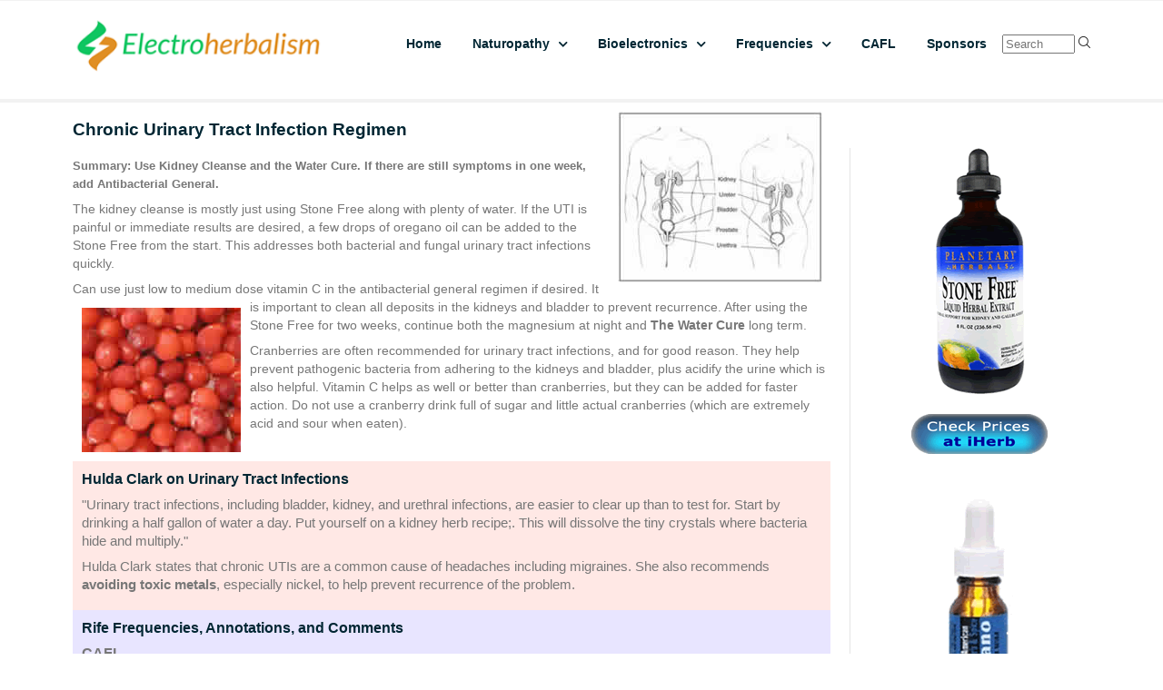

--- FILE ---
content_type: text/html
request_url: https://electroherbalism.com/Naturopathy/Regimens/UTI_Chronic_Regimen.htm
body_size: 5208
content:
<!DOCTYPE html>
<html lang="en-US"><!-- InstanceBegin template="/Templates/TemplateP.dwt" codeOutsideHTMLIsLocked="false" -->
  <head>
    <meta charset="UTF-8">
    <meta name="viewport" content="width=device-width, initial-scale=1.0" />
    <!-- InstanceBeginEditable name="doctitle" -->
<title>Chronic Urinary Tract Infection Regimen</title>
<meta name="description" content="Alternatve Health Therapy, Protocol, Regimen, Treatment of Chronic Urinary Tract Infection using herbs, vitamins, minerals, and bioelectronics">
		<meta name="keywords" content="alternative treatment UTI,alternative therapy UTI,regimen UTI,alternative therapies UTI,alternative health UTI,treatment UTI,herbs UTI,vitamins UTI,UTI vitamins,UTI herbs,UTI treatment,UTI cure,UTI protocol,UTI therapy,UTI supplements,supplements UTI,UTI supplement,supplement UTI,UTI regimen,alternative treatment urinary tract infection,alternative therapy urinary tract infection,regimen urinary tract infection,alternative therapies urinary tract infection,alternative health urinary tract infection,treatment urinary tract infection,herbs urinary tract infection,vitamins urinary tract infection,urinary tract infection vitamins,urinary tract infection herbs,urinary tract infection treatment,urinary tract infection cure,urinary tract infection protocol,urinary tract infection therapy,urinary tract infection supplements,supplements urinary tract infection,urinary tract infection supplement,supplement urinary tract infection,urinary tract infection regimen">
<meta name="robots" content="index,follow">
<meta name="googlebot" content="index,follow">



<!-- InstanceEndEditable -->
    <link rel="stylesheet" href="../../css/components.css">
    <link rel="stylesheet" href="../../css/icons.css">
    <link rel="stylesheet" href="../../css/responsee.css">
    <link rel="stylesheet" href="../../owl-carousel/owl.carousel.css">
    <link rel="stylesheet" href="../../owl-carousel/owl.theme.css">
    <!-- CUSTOM STYLE -->
    <link rel="stylesheet" href="../../css/template-style.css">
    <link href='http://fonts.googleapis.com/css?family=Open+Sans:400,300,700,800&subset=latin,latin-ext' rel='stylesheet' type='text/css'>
    <script type="text/javascript" src="../../js/jquery-1.8.3.min.js"></script>
    <script type="text/javascript" src="../../js/jquery-ui.min.js"></script>    
    <script type="text/javascript" src="../../js/validation.js"></script>
    <script type="text/javascript">
// Google Internal Site Search script- By JavaScriptKit.com (http://www.javascriptkit.com)
// For this and over 400+ free scripts, visit JavaScript Kit- http://www.javascriptkit.com/
// This notice must stay intact for use
//Enter domain of site to search.
var domainroot="www.electroherbalism.com"
function Gsitesearch(curobj){
curobj.q.value="site:"+domainroot+" "+curobj.qfront.value
}
</script>

  </head>  
  
  <body class="size-1140">
  
    <!-- HEADER -->
    <header role="banner">    

      
      <!-- Top Navigation -->
      
       <nav class="background-white background-primary-hightlight">
        <div class="line">
          <div class="s-12 l-3">
            <a href="../../index.htm" class="logo"><img src="../../img/deco/eherbLogo/LongLogo.png" style="margin-top: -10px;" alt=""></a>
          </div>
          <div class="top-nav s-12 l-9">
            <p class="nav-text"></p>
            <ul class="right chevron">
              <li><a href="../../index.htm">Home</a></li>
  
			  <li><a class="text-strong">Naturopathy</a>
                <ul>
                  <li><a href="../index.htm">Naturopathy Home</a></li>
                  <li><a href="index.htm">Malady Regimens</a></li>
                  <li><a class="text-strong">Therapies</a>
                      <ul>
                   	    <li><a href="../Therapies/Diet/index.htm">Diet</a></li>
					 	<li><a href="../Therapies/Supplements/index.htm">Supplements</a></li>
                     	<li><a href="../Therapies/Toxins/ToxinAvoidance/index.htm">Toxins</a></li>
                        <li><a href="../index.htm">More</a></li>
               	    </ul>
                  </li>
                  <li><a href="../Recipes_and_Formulas/index.htm">Recipes and Formulas</a></li>
                  <li><a href="../MiscAltHealthTopics/Parasites/index.htm">Parasites</a></li>

                </ul>     
              </li>   
               <li><a class="text-strong">Bioelectronics</a>
                <ul>
                  <li><a href="../../Bioelectronics/index.htm">Bioelectronics Home</a></li>
                  <li><a href="../../Bioelectronics/IntroductiontoBioelectronics/index.htm">Introduction</a></li>
                  <li><a class="text-strong">Hulda Clark</a>
                    <ul>
                     	 <li><a href="../../Bioelectronics/HuldaClark/cure.pdf">Cure for all Diseases</a></li>
					 	 <li><a href="../../Bioelectronics/HuldaClark/ZapperTips.htm">Zapper Tips</a></li>
                      	 <li><a href="../../Bioelectronics/HuldaClark/index.htm">More</a></li>
               	    </ul>
                  </li>
                  <li><a href="../../Bioelectronics/RifeBare/index.htm">Royal Rife</a></li>
                  <li><a href="../../Bioelectronics/Tesla/index.htm">Tesla</a></li>
                  <li><a href="../../Bioelectronics/Tesla/VioletRay.htm">Violet Ray</a></li>
                  <li><a href="../../Bioelectronics/OtherBioelectronics/index.htm">Other Bioelectronics</a></li>
                </ul>
              </li>              
              
              <li><a class="text-strong">Frequencies</a>
                 <ul>
                      <li><a href="../../Bioelectronics/FrequenciesandAnecdotes/index.htm">Frequencies Home</a></li>
                      <li><a href="../../Bioelectronics/FrequenciesandAnecdotes/IntrotoFrequenciesandAnecdotes.htm">Introduction</a></li>
					  <li><a href="../../Bioelectronics/FrequenciesandAnecdotes/CAFL.htm">CAFL</a></li>
                      <li><a href="../../Bioelectronics/FrequenciesandAnecdotes/Non-ConsolidatedFrequencyList.htm">NCFL</a></li>
                      <li><a href="../../Bioelectronics/FrequenciesandAnecdotes/FrequencyCrossReference.htm">Cross Reference</a></li>
                      <li><a href="../../Bioelectronics/FrequenciesandAnecdotes/Hulda_Clark_Frequencies.htm">Clark Frequencies</a></li>
                      <li><a href="../../Bioelectronics/FrequenciesandAnecdotes/RifeMORs.htm">Rife MORs</a></li>
                      <li><a href="../../Bioelectronics/FrequenciesandAnecdotes/F100/index.htm">F100 Files</a></li>
                </ul>
              </li>
              
             
              <li><a href="../../Bioelectronics/FrequenciesandAnecdotes/CAFL.htm">CAFL</a></li>
              <li><a href="../../AffiliateReviews.htm">Sponsors</a></li>
              <li><form action="http://www.google.com/search" method="get" onSubmit="Gsitesearch(this)" style="margin-top: 10px" align="center">
<input name="q" type="hidden" />
<input name="qfront" type="text" placeholder="Search" style="width: 80px"/> <input type="image" alt="Search" src="/magGlassSm.png" />
</form></li>
            </ul>
          </div>
          
          
  
        </div>
               
      </nav>
    </header>
    
    <!-- MAIN -->
    <main role="main">
      <section class="background-white"> 
            
 		<!-- InstanceBeginEditable name="EditRegionMain" -->
         <article>
         <div class="line">
            <div class="margin">
              <div class="s-12 m-8 l-9">
              
              <img src="/images/regimens/UTIM-F.jpg" class="margin-top-bottom-10 margin-left-right-10" align="right">
              
              <p class="h1 margin-a-tb-20"> Chronic Urinary Tract Infection Regimen </p>
                  <p class="summaryText">Summary: Use <a href="Kidney_Cleanse_Regimen.htm" target="_blank">Kidney
          Cleanse</a> and the <a href="/Naturopathy/Therapies/MiscTherapies/TheWaterCure.htm" target="_blank">Water Cure</a>. If there are still symptoms in one week, add <a href="Antibacterial_Regimen.htm" target="_blank">Antibacterial General.</a>                  </p>
                  <p>The kidney cleanse is mostly just using Stone Free along with plenty of water. If the UTI is painful or immediate results are desired, a few drops of oregano oil can be added to the Stone Free from the start. This addresses both bacterial and fungal urinary tract infections quickly.                  </p>
                  <p>Can use just low to medium dose vitamin C in the antibacterial general regimen
                    if desired. It is important to clean all deposits in <img src="/images/regimens/UTIcranberries2.jpg" class="margin-top-bottom-10 margin-left-right-10" align="left">the kidneys and
                    bladder to prevent recurrence. After using the Stone Free for two weeks, continue both the magnesium at night and <a href="/Naturopathy/Therapies/MiscTherapies/TheWaterCure.htm" target="_blank">The Water Cure</a> long
                    term. </p>
                  <p>Cranberries are often recommended for urinary tract infections, and for good reason. They help prevent pathogenic bacteria from adhering to the kidneys and bladder, plus acidify the urine which is also helpful. Vitamin C helps as well or better than cranberries, but they can be added for faster action. Do not use a cranberry drink full of sugar and little actual cranberries (which are extremely acid and sour when eaten).                  </p>
                  <table width="100%" border=" 0" align="center" cellpadding="10" cellspacing="0" class="boxlightpink10pt">
                    <tr>
           <td class="boxlightpink10pt"><p class="h2">Hulda Clark on Urinary Tract Infections </p>
                      <p class="boxlightpink10pt">&quot;Urinary tract infections, including bladder, kidney, and urethral infections, are easier to clear up than to test for. Start by drinking a half gallon of water a day. Put yourself on a kidney herb recipe;. This will dissolve the tiny crystals where bacteria hide and multiply.&quot;</p>
                      <p class="boxlightpink10pt">Hulda Clark states that chronic UTIs are a common cause of headaches including migraines. She also recommends <a href="/Naturopathy/Therapies/Toxins/ToxinAvoidance/Metals.htm" target="_blank">avoiding toxic metals</a>, especially nickel, to help prevent recurrence of the problem. </p></td>
                    </tr>
       </table>
                  <table width="100%" border=" 0" align="center" cellpadding="10" cellspacing="0" class="boxlightpurple10pt">
          <tr>
           <td class="boxlightpurple10pt"><p class="h2">Rife  Frequencies, Annotations, and Comments </p>
                          <p class="h2"><a href="http://electroherbalism.com/Bioelectronics/FrequenciesandAnecdotes/CAFL.htm" target="_blank">CAFL</a></p>
                        <p>Bacterium_coli (a type of E. coli normally found in the intestines, water, milk, and soil that is the most frequent cause of urinary-tract infections and a common cause of wound infection) - 642, 358, 539<br>
            Bacterium_coli_commune_combination - 282, 333, 413, 957, 1320, 1722<br>
            Urinary_Tract_Infections (also see Bacterium_coli sets) - 2050, 880, 1550, 802, 787, 727, 465, 20, 9.39, 642, 358, 539</p>
                        <p><a href="http://truerife.com" target="_blank">TrueRife</a> - Selected frequency sets in F100 format with comments</p>
                        <p><b>Urinary_tract_infections</b></p>
                        <p>#1 hour</p>
                        <p>#urinary tract infections 60.frq<br>
             dwell 300<br>
             duty 71.5<br>
             converge 1 .03125<br>
             pulse 4 60<br>
             2050 880 1550 802 787 727<br>
             465 20 939 642 358 539</p></td>
                    </tr>
         </table>
		 
		          	</div>
              <div class="s-12 m-4 l-3">
                <aside>
                  <div class="line">
				  
				  <!-- #BeginLibraryItem "/Library/Planetary Formulas Stone Free.lbi" --> <link href="../../css/template-style.css" rel="stylesheet" type="text/css">

<div align="center" class="margin-top-bottom-50">
  <p><a href="https://www.iherb.com/pr/Planetary-Herbals-Stone-Free-Liquid-Herbal-Extract-8-fl-oz-236-56-ml/69971?rcode=CIN919" target="_blank" 
><img src="../../images/supps/PlanetaryherbalsStoneFree.gif"></a><br><a href="https://www.iherb.com/pr/Planetary-Herbals-Stone-Free-Liquid-Herbal-Extract-8-fl-oz-236-56-ml/69971?rcode=CIN919" target="_blank"><img src="../../Library/Checkiherb.gif"></a></p>
</div>
<!-- #EndLibraryItem --><!-- #BeginLibraryItem "/Library/North American Herb and Spice Oregano Oil.lbi" --> <link href="../../css/template-style.css" rel="stylesheet" type="text/css">

<div align="center" class="margin-top-bottom-50">
  <p><a href="https://www.iherb.com/c/north-american-herb-spice-co?rcode=CIN919" target="_blank" 
><img src="/images/supps/NorthAmericanOreganoOil.gif">
  </a><br><a href="https://www.iherb.com/c/north-american-herb-spice-co?rcode=CIN919" target="_blank"><img src="../../Library/Checkiherb.gif"></a></p>
</div>
<!-- #EndLibraryItem --><!-- #BeginLibraryItem "/Library/Solaray Cal Mag Cal-Mag Citrate.lbi" --> <link href="../../css/template-style.css" rel="stylesheet" type="text/css">

<div align="center" class="margin-top-bottom-50">

  <p><a href="https://www.iherb.com/pr/Solaray-Cal-Mag-Citrate-1-1-Ratio-180-Veggie-Caps/19003?rcode=CIN919" target="_blank"><img src="/images/supps/SolarayCalMagCitrate.gif"></a><br><a href="https://www.iherb.com/pr/Solaray-Cal-Mag-Citrate-1-1-Ratio-180-Veggie-Caps/19003?rcode=CIN919" target="_blank"><img src="../../Library/Checkiherb.gif"></a></p>


</div>

<!-- #EndLibraryItem --><!-- #BeginLibraryItem "/Library/Now Ascorbic Acid Powder.lbi" --> <link href="../../css/template-style.css" rel="stylesheet" type="text/css">

<div align="center" class="margin-top-bottom-50">
  <p><a href="https://www.iherb.com/pr/Now-Foods-Vitamin-C-Crystals-8-oz-227-g/413?rcode=CIN919" target="_blank" 
><img src="/images/supps/Now Ascorbic Acid Powder.gif"></a><br><a href="https://www.iherb.com/pr/Now-Foods-Vitamin-C-Crystals-8-oz-227-g/413?rcode=CIN919" target="_blank"><img src="../../Library/Checkiherb.gif"></a></p>
</div>
<!-- #EndLibraryItem -->

              	</div>
                </aside>
              </div>
            </div>
        </div>
        </article>
        
        
<!-- InstanceEndEditable --> 
        
      </section>
    </main>
    
    <!-- FOOTER -->
    <footer>
 
      
      <!-- Main Footer -->

      <hr class="break margin-top-bottom-0" style="border-color: rgba(0, 38, 51, 0.80);">
      
           <section class="padding background-dark">
             <div class="line" align="center">
        	   <div class="s-12 l-12 center">
            	 <p class="text-size-12">Visit our Rife Machine sponsor, <a href="https://www.resonantlight.com/electroherbalism/" target="_blank">Resonant Light Technology</a>. Premium quality since 1996.</p>
               </div>
               </div>
             </div>
           </section>
      
      <!-- Bottom Footer -->
      <section class="background-dark padding">
             
             
        <div class="line" style="margin-top: -20px;">
        
        
          <div class="s-5 l-5 left">
            <p class="text-size-12" >None of this information has been approved by the FDA or any medical agency. It is for informational purposes only, and is not intended to diagnose, treat, or cure disease.</p>
          </div>
          
             <div class="s-5 l-5 right">
            <p class="text-size-12" >All articles and other information written by electroherbalism are © 1995 - 2017 and may be reprinted for non-commercial purposes with attribution and a link to electroherbalism. Contact <a href="mailto:turf@mindspring.com?subject=Electroherbalism Website">turf@mindspring.com</a></p>
          </div>
          
          
       </div>
     </section>
     
     
   </footer>
   
    <script type="text/javascript" src="../../js/responsee.js"></script>
    <script type="text/javascript" src="../../js/jquery.countTo.js"></script>
    <script type="text/javascript" src="../../js/parallax.min.js"></script> 
    <script type="text/javascript" src="../../js/lightcase.js"></script>
    <script type="text/javascript" src="../../js/jquery.events.touch.js"></script>
    <script type="text/javascript" src="../../owl-carousel/owl.carousel.js"></script>
    <script type="text/javascript" src="../../js/typed.min.js"></script>
    <script type="text/javascript" src="../../js/template-scripts.js"></script>  
 
   </body>
<!-- InstanceEnd --></html>

--- FILE ---
content_type: text/css
request_url: https://electroherbalism.com/css/components.css
body_size: 6033
content:
/*
 * Components CSS - v4 - 2016-07-08
 * https://www.myresponsee.com
 * Copyright 2016, Vision Design - graphic zoo
 * Free to use under the MIT license.
*/
/* Tabs */
.tab-item {
  background: none repeat scroll 0 0 #fff;
  display: none;
  padding: 1.25rem 0;
}
.tab-item.tab-active {
  display: block;
}
.tab-content > .tab-label {
  display: none;
}
.tab-nav > .tab-label {
  float:left;
}
a.tab-label, a.tab-label:link, a.tab-label:visited, a.tab-label:hover {
  background: none repeat scroll 0 0 #262626;
  color: #fff;
  margin-right: 1px;
  padding: 0.625rem 1.25rem;
  transition: background 0.20s linear 0s;
  -o-transition: background 0.20s linear 0s;
  -ms-transition: background 0.20s linear 0s;
  -moz-transition: background 0.20s linear 0s;
  -webkit-transition: background 0.20s linear 0s;
}
a.tab-label:hover,a.tab-label.active-btn {
  background: none repeat scroll 0 0 #999;
}
.tab-label.active-btn {
  cursor: default;
}
.tab-content {
  text-align: left;
}
@media screen and (max-width:768px) {    
  .tab-nav > .tab-label {
    margin: 0.5px 0;
    width: 100%;
  }
}
/* Custom forms */
form.customform input, form.customform select, form.customform textarea, form.customform button {
 font-size:0.9rem;
 font-family:inherit;
 margin-bottom:1.25rem;
} 
form.customform input, form.customform select {height: 2.7rem;}
form.customform input, form.customform textarea, form.customform select { 
 background: none repeat scroll 0 0 #F5F5F5;
 transition: background 0.20s linear 0s;
 -o-transition: background 0.20s linear 0s;
 -ms-transition: background 0.20s linear 0s;
 -moz-transition: background 0.20s linear 0s;
 -webkit-transition: background 0.20s linear 0s;
}
form.customform input:hover, form.customform textarea:hover, form.customform select:hover, form.customform input:focus, form.customform textarea:focus, form.customform select:focus {background: none repeat scroll 0 0 #fff;}
form.customform input, form.customform textarea, form.customform select {
 background: none repeat scroll 0 0 #F5F5F5;
 border: 1px solid #E0E0E0;
 padding: 0.625rem;
 width: 100%;
}
form.customform input[type="file"] {
 border: 1px solid #E0E0E0;
 height: auto;
 max-height: 2.7rem;
 min-height: 2.7rem;
 padding: 0.4rem;
 width: 100%;
}
form.customform input[type="radio"], form.customform input[type="checkbox"] {
 margin-right: 0.625rem;
 width:auto;
 padding:0;
 height:auto;
}
form.customform option {padding: 0.625rem;}
form.customform select[multiple="multiple"] {height: auto;}
form.customform button {
 width: 100%;
 background: none repeat scroll 0 0 #152732;
 border: 0 none;
 color: #fff;
 height: 2.7rem;
 padding: 0.625rem;
 cursor:pointer;
 width: 100%;
 transition: background 0.20s linear 0s;
 -o-transition: background 0.20s linear 0s;
 -ms-transition: background 0.20s linear 0s;
 -moz-transition: background 0.20s linear 0s;
 -webkit-transition: background 0.20s linear 0s;
}
/* Tooltip */
a.tooltip-container,.tooltip-container {
  border-bottom:1px dotted;
  border-bottom-color: color;
  cursor: help;
  font-weight: 600;
}
a .tooltip-content,.tooltip-content {
  background: #152732 none repeat scroll 0 0;
  color: #fff!important;
  border-radius: 3px;
  display: none;
  font-size: 0.8rem;
  font-weight: normal;
  line-height: 1.3rem;
  margin-top: -1.25rem;
  max-width: 300px;
  padding: 0.625rem;
  position: absolute;
  z-index: 10;
}
.tooltip-content::after {
  border-left: 9px solid transparent;
  border-right: 9px solid transparent;
  border-top: 7px solid #152732;
  bottom: -5px;
  clear: both;
  content: "";
  height: 0;
  left: 50%;
  margin-left: -5px;
  position: absolute;
  width: 0;
}
a.tooltip-content.tooltip-bottom,.tooltip-content.tooltip-bottom {
  margin-top: 1.25rem;
}
.tooltip-content.tooltip-bottom::after {
  border-left: 9px solid transparent;
  border-right: 9px solid transparent;
  border-top: 0;
  border-bottom: 7px solid #152732;
  top: -5px;
}
/* Buttons */
.button,a.button,a.button:link,a.button:active,a.button:visited {
  background: #777 none repeat scroll 0 0;
  border: 0;
  color: #fff;
  cursor: pointer;
  display: inline-block;
  font-size: 0.85rem;
  padding: 0.825rem 1rem;
  text-align: center;
  transition: all 0.20s linear 0s;
  -o-transition: all 0.20s linear 0s;
  -ms-transition: all 0.20s linear 0s;
  -moz-transition: all 0.20s linear 0s;
  -webkit-transition: all 0.20s linear 0s;
}
.button.rounded-btn {
  border-radius: 4px;
}
.button.rounded-full-btn {
  border-radius: 100px;
}
.button:hover {box-shadow: 0 0 10px 100px rgba(255,255,255,0.15) inset;}
.button.secondary-btn,a.button.secondary-btn,a.button.secondary-btn:link,a.button.secondary-btn:active,a.button.secondary-btn:visited {
  background: #444 none repeat scroll 0 0;
}
.button.cancel-btn,a.button.cancel-btn,a.button.cancel-btn:link,a.button.cancel-btn:active,a.button.cancel-btn:visited {
  background: #dc003a none repeat scroll 0 0;
}
.button.submit-btn,a.button.submit-btn,a.button.submit-btn:link,a.button.submit-btn:active,a.button.submit-btn:visited {
  background: #b4bf04 none repeat scroll 0 0;
}
.button.reload-btn,a.button.reload-btn,a.button.reload-btn:link,a.button.reload-btn:active,a.button.reload-btn:visited {
  background: #ff9800 none repeat scroll 0 0;
}
.button.disabled-btn {
  cursor: not-allowed!important;
  opacity: 0.2;
}
.button i {
  background: rgba(0, 0, 0, 0.1) none repeat scroll 0 0;
  border-radius: 27px;
  color: #fff!important;
  display: inline-block;
  font-size: 0.8rem;
  height: 27px;
  line-height: 27px;
  margin-right: 5px;
  width: 27px;
  transition: all 0.20s linear 0s;
  -o-transition: all 0.20s linear 0s;
  -ms-transition: all 0.20s linear 0s;
  -moz-transition: all 0.20s linear 0s;
  -webkit-transition: all 0.20s linear 0s;
}
.button:hover > i {
  background: rgba(0, 0, 0, 0.06) none repeat scroll 0 0;
}.size-1140 main .section.background-white.text-center .line p a {
	color: #1156F7;
}


--- FILE ---
content_type: text/css
request_url: https://electroherbalism.com/css/responsee.css
body_size: 16172
content:
/*
 * Responsee CSS - v4.1 - 2017-05-14
 * https://www.myresponsee.com
 * Copyright 2016, Vision Design - graphic zoo
 * Free to use under the MIT license.
*/
* {  
  -webkit-box-sizing:border-box;
  -moz-box-sizing:border-box;
  box-sizing:border-box;
  margin:0;	
}
body {
	background: none repeat scroll 0 0 #d3d3d3;
	font-size: 24px;
	font-family: "Open Sans",Arial,sans-serif;
	color: #444;
}
h1,h2,h3,h4,h5,h6 {
  color:#152732;
  font-weight: normal;
  line-height: 1.3;
  margin:0.5rem 0;  
}
h1 {font-size:2.7rem;}
h2 {font-size:2.2rem;}  
h3 {font-size:1.8rem;}  
h4 {font-size:1.4rem;}  
h5 {font-size:1.1rem;}  
h6 {font-size:0.9rem;}    
a, a:link, a:visited, a:hover, a:active {
  text-decoration:none;
  color:#9BB800;
  transition:color 0.20s linear 0s;
  -o-transition:color 0.20s linear 0s;
  -ms-transition:color 0.20s linear 0s;
  -moz-transition:color 0.20s linear 0s;
  -webkit-transition:color 0.20s linear 0s;
}  
a:hover {color:#B6C900;}
p,li,dl,blockquote,table,kbd {
  font-size: 0.85rem;
  line-height: 1.6;
}
b,strong {font-weight:700;}
.text-center {text-align:center!important;}
.text-right {text-align:right!important;}
img {
  border:0;
  display:block;
  height:auto;
  max-width:100%;
  width:auto;
}
.owl-item img, .full-img {
  max-width: none;
  width:100%;
}  
table {
  background:none repeat scroll 0 0 #fff;
  border:1px solid #f0f0f0;
  border-collapse:collapse;
  border-spacing:0;
  text-align:left;
  width:100%;
}
table tr td, table tr th {padding:0.625rem;}
table tfoot, table thead,table tr:nth-of-type(2n) {background:none repeat scroll 0 0 #f0f0f0;}
th,table tr:nth-of-type(2n) td {border-right:1px solid #fff;}
td {border-right:1px solid #f0f0f0;}
.size-960 .line,.size-1140 .line,.size-1280 .line {
  margin:0 auto;
  padding:0 0.625rem;
}
hr {
  border: 0;
  border-top: 1px solid #e5e5e5;
  clear:both;  
  height:0; 
  margin:2.5rem auto;
}
li {padding:0;}
ul,ol {padding-left:1.25rem;}
blockquote {
  border:2px solid #f0f0f0;
  padding:1.25rem;
}
cite {
  color:#999;
  display:block;
  font-size:0.8rem;
}
cite:before {content:"— ";}
dl dt {font-weight:700;}
dl dd {margin-bottom:0.625rem;}
dl dd:last-child {margin-bottom:0;}
abbr {cursor:help;}
abbr[title] {border-bottom:1px dotted;}
kbd {
  background: #152732 none repeat scroll 0 0;
  color: #fff;
  padding: 0.125rem 0.3125rem;
}
code, kbd, pre, samp {font-family: Menlo,Monaco,Consolas,"Courier New",monospace;}
mark {
  background: #F3F8A9 none repeat scroll 0 0;
  padding: 0.125rem 0.3125rem;
}
.size-960 .line {max-width:60rem;}
.size-1140 .line {max-width:71.25rem;}
.size-1280 .line {max-width:80rem;}
.size-960.align-content-left .line,.size-1140.align-content-left .line,.size-1280.align-content-left .line {margin-left:0;}
form {line-height:1.4;}
nav {
  display:block;
  width:100%;
  background:#152732;
}
.line:after, nav:after, .center:after, .box:after, .margin:after, .margin2x:after {
  clear:both;
  content:".";
  display:block;
  height:0;
  line-height:0;
  overflow: hidden;
  visibility:hidden;
}
.top-nav ul {padding:0;}
.top-nav ul ul {
  position:absolute;
  background:#152732;
}
.top-nav li {
  float:left;
  list-style:none outside none;
  cursor:pointer;
}
.top-nav li a {
  color:#fff; 
  display:block;
  font-size:1rem;
  padding:1.25rem; 
}
.top-nav li ul li a {
  background:none repeat scroll 0 0 #152732;
  min-width:100%;
  padding:0.625rem;
}
.top-nav li a:hover, .aside-nav li a:hover {background:rgba(153, 153, 153, 0.25);}
.top-nav li ul {display:none;}
.top-nav li ul li,.top-nav li ul li ul li {
  float:none;
  list-style:none outside none;
  min-width:100%;
  padding:0;
}
.count-number {
  background: rgba(153, 153, 153, 0.25) none repeat scroll 0 0;
  border-radius: 10rem;
  color: #fff;
  display: inline-block;
  font-size: 0.7rem;
  height: 1.3rem;
  line-height: 1.3rem; 
  margin: 0 0 -0.3125rem 0.3125rem;
  text-align: center;
  width: 1.3rem;
}
ul.chevron .count-number {display:none;}
ul.chevron .submenu > a:after, ul.chevron .sub-submenu > a:after,ul.chevron .aside-submenu > a:after, ul.chevron .aside-sub-submenu > a:after {
  content:"\f004";
  display:inline-block;
  font-family:mfg;
  font-size:0.7rem;
  margin:0 0.625rem;
}
.top-nav .active-item a {background:none repeat scroll 0 0 rgba(153, 153, 153, 0.25);}
.aside-nav > ul > li.active-item > a:link,.aside-nav > ul > li.active-item > a:visited {
  background:none repeat scroll 0 0 rgba(153, 153, 153, 0.25);
  color:#fff;
} 
@media screen and (min-width:769px) {
  .aside-nav .count-number {
	  margin-left:-1.25rem;	
	  float:right;	
  }
  .top-nav li:hover > ul {
	  display:block;
	  z-index:10;
  }  
  .top-nav li:hover > ul ul {
    left:100%;
    margin:-2.5rem 0;
    width:100%;
  } 
}
.nav-text,.aside-nav-text {display:none;}
.aside-nav a,.aside-nav a:link,.aside-nav a:visited,.aside-nav li > ul,.top-nav a,.top-nav a:link,.top-nav a:visited {
  transition:background 0.20s linear 0s;
  -o-transition:background 0.20s linear 0s;
  -ms-transition:background 0.20s linear 0s;
  -moz-transition:background 0.20s linear 0s;
  -webkit-transition:background 0.20s linear 0s;
}
.aside-nav ul {
  background:#e8e8e8; 
  padding:0;
}
.aside-nav li {
  list-style:none outside none;
  cursor:pointer;
}
.aside-nav li a,.aside-nav li a:link,.aside-nav li a:visited {
  color:#444;
  display:block;
  font-size:1rem;
  padding:1.25rem;
  border-bottom:1px solid #d2d2d2; 
}
.aside-nav > ul > li:last-child a {border-bottom:0 none;}
.aside-nav li > ul {
  height:0;
  display:block;
  position:relative;
  background:#f4f4f4;
  border-left:solid 1px #f2f2f2;
  border-right:solid 1px #f2f2f2;
  overflow:hidden;
}
.aside-nav li ul ul {
  border:0;
  background:#fff;
}
.aside-nav ul ul a {padding:0.625rem 1.25rem;}
.aside-nav li a:link, .aside-nav li a:visited {color:#333;}
.aside-nav li li a:hover, .aside-nav li li.active-item > a, .aside-nav li li.aside-sub-submenu li a:hover {
  color:#999;
  background:none;
}
.aside-nav > ul > li > a:hover {color:#fff;}
.aside-nav li li a:hover:before, .aside-nav li li.active-item a:before {
  content:"\f006";
  display:inline-block;
  font-family:"mfg";
  font-size:0.6rem;
  margin:0 0.625rem 0 -1.25rem;
  width:0.625rem;
} 
.aside-nav li li a:link, .aside-nav li li a:visited {background:none;}
.aside-nav .show-aside-ul, .aside-nav .active-aside-item {height:auto;}
.padding {
  display:list-item;
  list-style:none outside none;
  padding:10px;
}
.margin,.margin2x {display: block;}
.margin {margin:0 -0.625rem;}
.margin2x {margin:0 -1.25rem;}
.line {clear:left;}
.line .line {padding:0;}
.hide-l {display:none!important;}
.box {
  background:none repeat scroll 0 0 #fff;
  display:block;
  padding:1.25rem;
  width:100%;
}
.margin-bottom {margin-bottom:1.25rem;}
.margin-bottom2x {margin-bottom:2.5rem;}
.s-1, .s-2, .s-five,.s-3, .s-4, .s-5, .s-6, .s-7, .s-8, .s-9, .s-10, .s-11, .s-12, .m-1, .m-2, .m-five, .m-3, .m-4, .m-5, .m-6, .m-7, .m-8, .m-9, .m-10, .m-11, .m-12, .l-1, .l-2, .l-five, .l-3, .l-4, .l-5, .l-6, .l-7, .l-8, .l-9, .l-10, .l-11, .l-12 {
  float:left;
  position:static;
}
.l-offset-1 {margin-left:8.3333%;}
.l-offset-2 {margin-left:16.6666%;}
.l-offset-five {margin-left:16.6666%;}
.l-offset-3 {margin-left:25%;}
.l-offset-4 {margin-left:33.3333%;}
.l-offset-5 {margin-left:41.6666%;}
.l-offset-6 {margin-left:50%;}
.l-offset-7 {margin-left:58.3333%;}
.l-offset-8 {margin-left:66.6666%;}
.l-offset-9 {margin-left:75%;}
.l-offset-10 {margin-left:83.3333%;}
.l-offset-11 {margin-left:91.6666%;}
.l-offset-12 {margin-left:100%;} 
.s-1 {width:8.3333%;}
.s-2 {width:16.6666%;}
.s-five {width:16.6666%;}
.s-3 {width:25%;}
.s-4 {width:33.3333%;}
.s-5 {width:41.6666%;}
.s-6 {width:50%;}
.s-7 {width:58.3333%;}
.s-8 {width:66.6666%;}
.s-9 {width:75%;}
.s-10 {width:83.3333%;}
.s-11 {width:91.6666%;}
.s-12 {width:100%;}
.margin > .s-1,.margin > .s-2,.margin > .s-five,.margin > .s-3,.margin > .s-4,.margin > .s-5,.margin > .s-6,.margin > .s-7,.margin > .s-8,.margin > .s-9,.margin > .s-10,.margin > .s-11,.margin > .s-12,
.margin > .m-1,.margin > .m-2,.margin > .m-five,.margin > .m-3,.margin > .m-4,.margin > .m-5,.margin > .m-6,.margin > .m-7,.margin > .m-8,.margin > .m-9,.margin > .m-10,.margin > .m-11,.margin > .m-12,
.margin > .l-1,.margin > .l-2,.margin > .l-five,.margin > .l-3,.margin > .l-4,.margin > .l-5,.margin > .l-6,.margin > .l-7,.margin > .l-8,.margin > .l-9,.margin > .l-10,.margin > .l-11,.margin > .l-12 {padding:0 0.625rem;}
.margin2x > .s-1,.margin2x > .s-2,.margin2x > .s-five,.margin2x > .s-3,.margin2x > .s-4,.margin2x > .s-5,.margin2x > .s-6,.margin2x > .s-7,.margin2x > .s-8,.margin2x > .s-9,.margin2x > .s-10,.margin2x > .s-11,.margin2x > .s-12,
.margin2x > .m-1,.margin2x > .m-2,.margin2x > .m-five,.margin2x > .m-3,.margin2x > .m-4,.margin2x > .m-5,.margin2x > .m-6,.margin2x > .m-7,.margin2x > .m-8,.margin2x > .m-9,.margin2x > .m-10,.margin2x > .m-11,.margin2x > .m-12,
.margin2x > .l-1,.margin2x > .l-2,.margin2x > .l-five,.margin2x > .l-3,.margin2x > .l-4,.margin2x > .l-5,.margin2x > .l-6,.margin2x > .l-7,.margin2x > .l-8,.margin2x > .l-9,.margin2x > .l-10,.margin2x > .l-11,.margin2x > .l-12 {padding:0 1.25rem;}
.m-1 {width:8.3333%;}
.m-2 {width:16.6666%;}
.m-five {width:20%;}
.m-3 {width:25%;}
.m-4 {width:33.3333%;}
.m-5 {width:41.6666%;}
.m-6 {width:50%;}
.m-7 {width:58.3333%;}
.m-8 {width:66.6666%;}
.m-9 {width:75%;}
.m-10 {width:83.3333%;}
.m-11 {width:91.6666%;}
.m-12 {width:100%;}
.l-1 {width:8.3333%;}
.l-2 {width:16.6666%;}
.l-five {width:20%;}
.l-3 {width:25%;}
.l-4 {width:33.3333%;}
.l-5 {width:41.6666%;}
.l-6 {width:50%;}
.l-7 {width:58.3333%;}
.l-8 {width:66.6666%;}
.l-9 {width:75%;}
.l-10 {width:83.3333%;}
.l-11 {width:91.6666%;}
.l-12 {width:100%;}
.right {float:right;}
.left {float:left;}  
@media screen and (max-width:768px) {
  .size-960,.size-1140,.size-1280 {max-width:768px;}
  .hide-l,.hide-s {display:block!important;}
  .hide-m {display:none!important;}
  nav {
    display:block;
    cursor:pointer;
    line-height:3;
  }
  .top-nav li a {background:none repeat scroll 0 0 #4a4a4a;}
  .top-nav > ul {
    height:0;
    max-width:100%;
    overflow:hidden;
    position:relative;
    z-index:999;
  }
  .top-nav > ul.show-menu,.aside-nav.minimize-on-small > ul.show-menu {height:auto;}
  .top-nav ul ul {
    left:0;
    margin-top:0;
    position:relative;
    right:0;
  } 
  .top-nav li ul li a {min-width:100%;}
  .top-nav li {
    float:none;
    list-style:none outside none;
    padding:0;
  }
  .top-nav li a {
    border-top:1px solid #333;
    color:#fff;
    display:block;
    padding:1.25rem 0.625rem;
    text-align:center;
    text-decoration:none;
  }
  .top-nav li ul li a {border-top:1px solid #878787;}
  .top-nav li ul li ul li a {border-top:1px solid #989898;}
  .top-nav li a:hover {
    background:none repeat scroll 0 0 #8b8b8b;
    color:#fff;
  }
  .top-nav li ul,.top-nav li ul li ul {
    display:block;  
    overflow:hidden; 
    height:0;   
  } 
  .top-nav > ul ul.show-ul {
    display:block;
    height:auto;  
  }
  .top-nav li ul li a {
    background:none repeat scroll 0 0 #9d9d9d;
    padding:0.625rem;
  }
  .top-nav li ul li ul li a {
    background:none repeat scroll 0 0 #d7d7d7;
    color:#222;
  }
  .nav-text {
    color:#fff;
    display:block;
    font-size:1.2rem;
    line-height:3;
    margin-right:0.625rem;
    max-width:100%;
    text-align:center;
    vertical-align:middle;
  }
  .nav-text:after {
    content:"\f008";
    font-family:"mfg";
    font-size:1.1rem;
    margin-left:0.5rem;
    text-align:right;
  }
  .l-offset-1,.l-offset-2,.l-offset-five,.l-offset-3,.l-offset-4,.l-offset-5,.l-offset-6,.l-offset-7,.l-offset-8,.l-offset-9,.l-offset-10,.l-offset-11,.l-offset-12{margin-left:0;}
  .m-offset-1 {margin-left:8.3333%;}
  .m-offset-2 {margin-left:16.6666%;}
  .m-offset-five {margin-left:16.6666%;}
  .m-offset-3 {margin-left:25%;}
  .m-offset-4 {margin-left:33.3333%;}
  .m-offset-5 {margin-left:41.6666%;}
  .m-offset-6 {margin-left:50%;}
  .m-offset-7 {margin-left:58.3333%;}
  .m-offset-8 {margin-left:66.6666%;}
  .m-offset-9 {margin-left:75%;}
  .m-offset-10 {margin-left:83.3333%;}
  .m-offset-11 {margin-left:91.6666%;}
  .m-offset-12 {margin-left:100%;} 
  .l-1 {width:8.3333%;}
  .l-2 {width:16.6666%;}
  .l-five {width:20%;}
  .l-3 {width:25%;}
  .l-4 {width:33.3333%;}
  .l-5 {width:41.6666%;}
  .l-6 {width:50%;}
  .l-7 {width:58.3333%;}
  .l-8 {width:66.6666%;}
  .l-9 {width:75%;}
  .l-10 {width:83.3333%;}
  .l-11 {width:91.6666%;}
  .l-12 {width:100%;}
  .s-1 {width:8.3333%;}
  .s-2 {width:16.6666%;}
  .s-five {width:20%;}
  .s-3 {width:25%;}
  .s-4 {width:33.3333%;}
  .s-5 {width:41.6666%;}
  .s-6 {width:50%;}
  .s-7 {width:58.3333%;}
  .s-8 {width:66.6666%;}
  .s-9 {width:75%;}
  .s-10 {width:83.3333%;}
  .s-11 {width:91.6666%;}
  .s-12 {width:100%}
  .m-1 {width:8.3333%;}
  .m-2 {width:16.6666%;}
  .m-five {width:20%;}
  .m-3 {width:25%;}
  .m-4 {width:33.3333%;}
  .m-5 {width:41.6666%;}
  .m-6 {width:50%;}
  .m-7 {width:58.3333%;}
  .m-8 {width:66.6666%;}
  .m-9 {width:75%;}
  .m-10 {width:83.3333%;}
  .m-11 {width:91.6666%;}
  .m-12 {width:100%}
}
@media screen and (max-width:480px) {
  .size-960,.size-1140,.size-1280 {max-width:480px;}
  .aside-nav li a {text-align: center;}
  .minimize-on-small .aside-nav-text {
    background:#152732 none repeat scroll 0 0;
    color:#fff;
    cursor:pointer;
    display:block;
    font-size:1.2rem;
    line-height:3;
    max-width:100%;
    padding-right:0.625rem;
    text-align:center;
    vertical-align:middle;
  }
  .aside-nav-text:after {
    content:"\f008";
    font-family:"mfg";
    font-size:1.1rem;
    margin-left:0.5rem;
    text-align:right;
  }
  .aside-nav.minimize-on-small > ul {
    height:0;
    overflow:hidden;
  }
  .hide-l,.hide-m {display:block!important;}
  .hide-s {display:none!important;}
  .count-number {margin-right:-1.25rem;} 
  .l-offset-1,.l-offset-2,.l-offset-five,.l-offset-3,.l-offset-4,.l-offset-5,.l-offset-6,.l-offset-7,.l-offset-8,.l-offset-9,.l-offset-10,.l-offset-11,.l-offset-12,
  .m-offset-1,.m-offset-2,.m-offset-five,.m-offset-3,.m-offset-4,.m-offset-5,.m-offset-6,.m-offset-7,.m-offset-8,.m-offset-9,.m-offset-10,.m-offset-11,.m-offset-12 {margin-left:0;}
  .s-offset-1 {margin-left:8.3333%;}
  .s-offset-2 {margin-left:16.6666%;}
  .s-offset-five {margin-left:16.6666%;}
  .s-offset-3 {margin-left:25%;}
  .s-offset-4 {margin-left:33.3333%;}
  .s-offset-5 {margin-left:41.6666%;}
  .s-offset-6 {margin-left:50%;}
  .s-offset-7 {margin-left:58.3333%;}
  .s-offset-8 {margin-left:66.6666%;}
  .s-offset-9 {margin-left:75%;}
  .s-offset-10 {margin-left:83.3333%;}
  .s-offset-11 {margin-left:91.6666%;}
  .s-offset-12 {margin-left:100%;} 
  .l-1 {width:8.3333%;}
  .l-2 {width:16.6666%;}
  .l-five {width:20%;}
  .l-3 {width:25%;}
  .l-4 {width:33.3333%;}
  .l-5 {width:41.6666%;}
  .l-6 {width:50%;}
  .l-7 {width:58.3333%;}
  .l-8 {width:66.6666%;}
  .l-9 {width:75%;}
  .l-10 {width:83.3333%;}
  .l-11 {width:91.6666%;}
  .l-12 {width:100%;}
  .m-1 {width:8.3333%;}
  .m-2 {width:16.6666%;}
  .m-five {width:20%;}
  .m-3 {width:25%;}
  .m-4 {width:33.3333%;}
  .m-5 {width:41.6666%;}
  .m-6 {width:50%;}
  .m-7 {width:58.3333%;}
  .m-8 {width:66.6666%;}
  .m-9 {width:75%;}
  .m-10 {width:83.3333%;}
  .m-11 {width:91.6666%;}
  .m-12 {width:100%}
  .s-1 {width:8.3333%;}
  .s-2 {width:16.6666%;}
  .s-five {width:20%;}
  .s-3 {width:25%;}
  .s-4 {width:33.3333%;}
  .s-5 {width:41.6666%;}
  .s-6 {width:50%;}
  .s-7 {width:58.3333%;}
  .s-8 {width:66.6666%;}
  .s-9 {width:75%;}
  .s-10 {width:83.3333%;}
  .s-11 {width:91.6666%;}
  .s-12 {width:100%}
}  
.center {
  float:none;
  margin:0 auto;
  display:block;
}


--- FILE ---
content_type: text/javascript
request_url: https://electroherbalism.com/js/jquery.countTo.js
body_size: 3803
content:
(function (factory) {
    if (typeof define === 'function' && define.amd) {
        // AMD
        define(['jquery'], factory);
    } else if (typeof exports === 'object') {
        // CommonJS
        factory(require('jquery'));
    } else {
        // Browser globals
        factory(jQuery);
    }
}(function ($) {
  var CountTo = function (element, options) {
    this.$element = $(element);
    this.options  = $.extend({}, CountTo.DEFAULTS, this.dataOptions(), options);
    this.init();
  };

  CountTo.DEFAULTS = {
    from: 0,               // the number the element should start at
    to: 0,                 // the number the element should end at
    speed: 1000,           // how long it should take to count between the target numbers
    refreshInterval: 100,  // how often the element should be updated
    decimals: 0,           // the number of decimal places to show
    formatter: formatter,  // handler for formatting the value before rendering
    onUpdate: null,        // callback method for every time the element is updated
    onComplete: null       // callback method for when the element finishes updating
  };

  CountTo.prototype.init = function () {
    this.value     = this.options.from;
    this.loops     = Math.ceil(this.options.speed / this.options.refreshInterval);
    this.loopCount = 0;
    this.increment = (this.options.to - this.options.from) / this.loops;
  };

  CountTo.prototype.dataOptions = function () {
    var options = {
      from:            this.$element.data('from'),
      to:              this.$element.data('to'),
      speed:           this.$element.data('speed'),
      refreshInterval: this.$element.data('refresh-interval'),
      decimals:        this.$element.data('decimals')
    };

    var keys = Object.keys(options);

    for (var i in keys) {
      var key = keys[i];

      if (typeof(options[key]) === 'undefined') {
        delete options[key];
      }
    }

    return options;
  };

  CountTo.prototype.update = function () {
    this.value += this.increment;
    this.loopCount++;

    this.render();

    if (typeof(this.options.onUpdate) == 'function') {
      this.options.onUpdate.call(this.$element, this.value);
    }

    if (this.loopCount >= this.loops) {
      clearInterval(this.interval);
      this.value = this.options.to;

      if (typeof(this.options.onComplete) == 'function') {
        this.options.onComplete.call(this.$element, this.value);
      }
    }
  };

  CountTo.prototype.render = function () {
    var formattedValue = this.options.formatter.call(this.$element, this.value, this.options);
    this.$element.text(formattedValue);
  };

  CountTo.prototype.restart = function () {
    this.stop();
    this.init();
    this.start();
  };

  CountTo.prototype.start = function () {
    this.stop();
    this.render();
    this.interval = setInterval(this.update.bind(this), this.options.refreshInterval);
  };

  CountTo.prototype.stop = function () {
    if (this.interval) {
      clearInterval(this.interval);
    }
  };

  CountTo.prototype.toggle = function () {
    if (this.interval) {
      this.stop();
    } else {
      this.start();
    }
  };

  function formatter(value, options) {
    return value.toFixed(options.decimals);
  }

  $.fn.countTo = function (option) {
    return this.each(function () {
      var $this   = $(this);
      var data    = $this.data('countTo');
      var init    = !data || typeof(option) === 'object';
      var options = typeof(option) === 'object' ? option : {};
      var method  = typeof(option) === 'string' ? option : 'start';

      if (init) {
        if (data) data.stop();
        $this.data('countTo', data = new CountTo(this, options));
      }

      data[method].call(data);
    });
  };
}));
